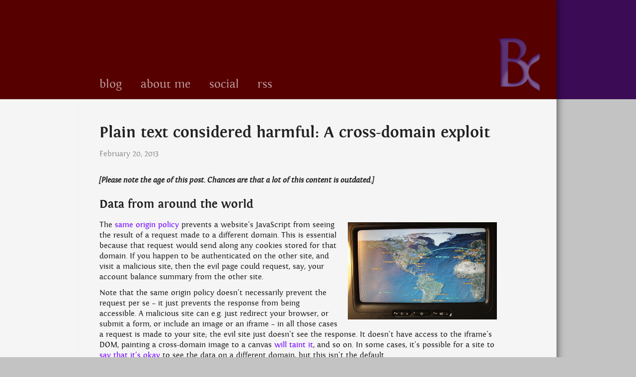

--- FILE ---
content_type: text/html; charset=utf-8
request_url: https://balpha.de/2013/02/plain-text-considered-harmful-a-cross-domain-exploit/
body_size: 6005
content:
<!DOCTYPE html>
<html>
  <head>
    <title>Plain text considered harmful: A cross-domain exploit &ndash; balpha.de</title>
    <link rel="stylesheet" type="text/css" href="/static/style.css?v=9" />
    <link rel="alternate" type="application/rss+xml" title="RSS" href="/rss" />
    <link rel="shortcut icon" href="/favicon.ico" />
    <meta charset="utf-8" />
    <meta name="viewport" content="width=device-width, initial-scale=1" />
    <meta content="Plain text considered harmful: A cross-domain exploit" property="og:title" />
    <meta content="I recently found an exploit that can allow malicious sites to get access to certain kinds of
cross-origin data that is not wrapped in any container format. This post is a description of
that vulnerability, together with some general talk about cross-domain communication." property="og:description" />
  </head>
  <body>
    <div id="background">
      <div class="left"></div>
      <div class="right"></div>
      <div class="header">
        <div class="left"></div>
        <div class="right"></div>
      </div>
    </div>
    <div id="main">
      <div id="container">
        <div class="header">
          <ul class="nav">
            <li><a href="/">blog</a></li>
            <li><a href="/about">about me</a></li>
            <li><a href="https://social.balpha.de/@balpha">social</a></li>
            <li><a href="https://feeds.feedburner.com/balpha">rss</a></li>
          </ul>
        </div>
        <div class="content"><h2><a href="/2013/02/plain-text-considered-harmful-a-cross-domain-exploit">Plain text considered harmful: A cross-domain exploit</a></h2>

<div class='meta'>February 20, 2013</div>

<p><strong><em>[Please note the age of this post. Chances are that a lot of this content is outdated.]</em></strong></p>

<h3>Data from around the world</h3>

<p><img class="image right" src="/static/img/mapscreen.jpg"></p>

<p>The <a href="http://en.wikipedia.org/wiki/Same_origin_policy">same origin policy</a> prevents a website's
JavaScript from seeing the result of a request made to a different domain. This is essential
because that request would send along any cookies stored for that domain. If you happen to
be authenticated on the other site, and visit a malicious site, then the evil page could request, say, your account
balance summary from the other site.</p>

<p>Note that the same origin policy doesn't necessarily prevent the request per se &ndash; it just
prevents the response from being accessible. A malicious site can e.g. just redirect your browser, or
submit a form, or include an image or an iframe &ndash; in all those cases a request is made to your site;
the evil site just doesn't see the response. It doesn't have access to the iframe's DOM, painting a
cross-domain image to a canvas <a href="http://www.w3.org/TR/2009/WD-html5-20090825/the-canvas-element.html#security-with-canvas-elements">will taint it</a>,
and so on. In some cases, it's possible for a site to <a href="http://en.wikipedia.org/wiki/Cross-origin_resource_sharing">say that it's okay</a>
to see the data on a different domain, but this isn't the default.</p>

<p>Let's look at <code>&lt;script&gt;</code> elements now. If such an element's <code>src</code> attribute is set, then the browser
will load the script and execute it in the current page. It will do this <em>regardless of origin</em> (otherwise,
you e.g. couldn't serve jQuery from Google's CDN). It's not possible for a site to <em>read</em> the content of
a script that was loaded from a different domain, but any side effects of <em>executing</em> the script are very visible &ndash;
like the <code>jQuery</code> object suddenly existing in your page.</p>

<p>This cross-domain script loading is what <a href="http://en.wikipedia.org/wiki/JSONP">JSONP</a> utilizes. If you have, say, a
public API where you're entirely okay with the data being accessible cross-domain, you can enable other sites'
JavaScript to use your data by returning JSONP. This essentially means you're returning JavaScript (which, as
explained above, will be executed despite the different origin). The consuming site lets you know that it has prepared
a function for your script to call, and what that function's name is. You return a JavaScript file that calls this very
function with your data.</p>

<div class="codehilite"><div class="codehilite"><pre><span></span><code><span class="kd">function</span><span class="w"> </span><span class="nx">theCallback</span><span class="p">(</span><span class="nx">data</span><span class="p">)</span><span class="w"> </span><span class="p">{</span>
<span class="w">    </span><span class="nx">alert</span><span class="p">(</span><span class="s2">&quot;The temperature is &quot;</span><span class="w"> </span><span class="o">+</span><span class="w"> </span><span class="nx">data</span><span class="p">.</span><span class="nx">temperature_celsius</span><span class="w"> </span><span class="o">+</span><span class="w"> </span><span class="s2">&quot; °C&quot;</span><span class="p">);</span>
<span class="p">}</span>
<span class="kd">var</span><span class="w"> </span><span class="nx">script</span><span class="w"> </span><span class="o">=</span><span class="w"> </span><span class="nb">document</span><span class="p">.</span><span class="nx">createElement</span><span class="p">(</span><span class="s2">&quot;script&quot;</span><span class="p">);</span>
<span class="nx">script</span><span class="p">.</span><span class="nx">src</span><span class="w"> </span><span class="o">=</span><span class="w"> </span><span class="s2">&quot;http://some-weather-service.com/api?city=Boston&amp;callback=theCallback&quot;</span><span class="p">;</span>
<span class="nb">document</span><span class="p">.</span><span class="nx">head</span><span class="p">.</span><span class="nx">appendChild</span><span class="p">(</span><span class="nx">script</span><span class="p">);</span>
</code></pre></div>
</div>

<p>The <code>callback</code> parameter tells the weather service what function to call in its JSONP response, and thus the API's response
looks like this:</p>

<div class="codehilite"><div class="codehilite"><pre><span></span><code><span class="nx">theCallback</span><span class="p">({</span><span class="s2">&quot;temperature_celsius&quot;</span><span class="o">:</span><span class="mf">20</span><span class="p">,</span><span class="s2">&quot;temperature_fahrenheit&quot;</span><span class="o">:</span><span class="mf">68</span><span class="p">})</span>
</code></pre></div>
</div>

<p>which makes your site work as intended.</p>

<p>As an aside: You should only use JSONP APIs from sites that you trust, since you're allowing those sites to send you
arbitrary JavaScript that you will happily execute <em>on your own domain</em>.</p>

<h3>My precious</h3>

<p><img class="image left" src="/static/img/rings.jpg"></p>

<p>So we've established that it's possible to <em>execute</em> JavaScript that comes from a different domain; a site that wants
to allow cross-origin access can send valid JavaScript that any site can thus embed. Now let's look at the case where
the site <em>doesn't</em> want to allow this; it only wants the data to be accessible to requests coming from its own site.</p>

<p>As far as simple reading of the request's response goes, same-origin takes care of this. But you obviously also want to
prevent the above &ldquo;execute as JavaScript&rdquo; trick from working. The lowest-hanging fruit is just making sure that your response
doesn't look like a function call. However, there is such a thing as a function call in disguise &ndash;
Phil Haack wrote a <a href="http://haacked.com/archive/2008/11/20/anatomy-of-a-subtle-json-vulnerability.aspx">blog post</a>
and a more detailed <a href="http://haacked.com/archive/2009/06/24/json-hijacking.aspx">follow-up</a> on this topic, which will tell
you why you shouldn't return JSON responses whose outer wrapper is an array.</p>

<p>But there's an even more subtle vulnerability which appears when you <em>don't return JSON at all</em>. Here's a real-life example I found
(it was fixed in the meantime). Assume your site uses a <a href="http://en.wikipedia.org/wiki/Cross-site_request_forgery#Prevention">CSRF token</a>,
and you want to make sure that a browser tab always has the up-to-date token, even when it changes. This could be because you cycle the token at regular intervals
or just because in a different browser tab your user logged out and logged in again. That's why you have a route that
returns the current CSRF token for the active session, so the browser can regularly poll for it.</p>

<p>Same-origin policy
prevents other sites from seeing this token in any way, since you neither wrap it in a function call, nor in an array &ndash;
in fact, you wrap it in nothing at all; you just return the token as a plain text. Your token is a 24-digit hexadecimal number,
like <code>b2039487e51a6bfdc7299de0</code>, and these 24 characters are all that your route returns. Nothing in there that can cause
a function to be executed, so even if a malicious site included</p>

<div class="codehilite"><div class="codehilite"><pre><span></span><code><span class="p">&lt;</span><span class="nt">script</span> <span class="na">src</span><span class="o">=</span><span class="s">&quot;http://your-awesome-site.com/current-csrf-token&quot;</span><span class="p">&gt;&lt;/</span><span class="nt">script</span><span class="p">&gt;</span>
</code></pre></div>
</div>

<p>in its HTML, it wouldn't have access to the token.</p>

<p>Right? Nope.</p>

<h3>Not as hidden as you'd think</h3>

<p><img class="image right" src="/static/img/moneybottle.jpg"></p>

<p>Let's see what happens when a browser executes a &ldquo;script&rdquo; that contains nothing more than <code>b2039487e51a6bfdc7299de0</code>. If you
try it out, you'll see that not a lot happens, except that the JavaScript console will show an error:</p>

<pre><code>ReferenceError: b2039487e51a6bfdc7299de0 is not defined
</code></pre>

<p>The first thing to note is that <em>this is not a syntax error</em>. Because <code>b2039487e51a6bfdc7299de0</code> is a valid JavaScript identifier,
this 24-character long &ldquo;script&rdquo; is syntactically valid JavaScript, and the browser happily runs it. So what happens when
the JavaScript engine encounters an identifier? It will look for a variable in the current scope by this name. Since the script is executed
in a global context, the current scope is the <code>window</code> object. The engine checks whether <code>window["b2039487e51a6bfdc7299de0"]</code> exists,
which it obviously doesn't, and thus throws an exception.</p>

<p>This looks like something that the malicious site cannot gain any information from, but unfortunately in Firefox, it can. Firefox supports
<a href="https://developer.mozilla.org/en-US/docs/JavaScript/Reference/Global_Objects/Proxy">Proxy objects</a> by default. Chrome <a href="http://kishorelive.com/2011/12/26/ecmascript-harmony-features-in-google-chrome-canary/">also supports them</a>,
but only if you enable experimental JavaScript (and with a slightly different syntax than Firefox &ndash; point being: this exploit can be made to work in Chrome
as well, but currently only for users who have the experimental JS features turned on).</p>

<p>Proxy objects are essentially property accessors on speed. If you're used to Python, think &ldquo;overriding <code>__getattr__</code>.&rdquo; If you're used to C#, think &ldquo;<code>TryGetMember</code>
on <code>DynamicObject</code>.&rdquo; Together with prototype magic, they enable us hook into the &ldquo;looking for a variable in the current scope&rdquo;
process. If the user visits the following page in Firefox, the JavaScript can identify the token:</p>

<div class="codehilite"><div class="codehilite"><pre><span></span><code><span class="p">&lt;</span><span class="nt">html</span><span class="p">&gt;</span>
    <span class="p">&lt;</span><span class="nt">head</span><span class="p">&gt;</span>
        <span class="p">&lt;</span><span class="nt">script</span> <span class="na">type</span><span class="o">=</span><span class="s">&quot;text/javascript&quot;</span><span class="p">&gt;</span>
<span class="w">            </span><span class="nb">window</span><span class="p">.</span><span class="nx">onload</span><span class="w"> </span><span class="o">=</span><span class="w"> </span><span class="kd">function</span><span class="w"> </span><span class="p">()</span><span class="w"> </span><span class="p">{</span>
<span class="w">                </span><span class="nb">window</span><span class="p">.</span><span class="nx">__proto__</span><span class="w"> </span><span class="o">=</span><span class="w"> </span><span class="ow">new</span><span class="w"> </span><span class="nb">Proxy</span><span class="p">(</span><span class="nb">window</span><span class="p">.</span><span class="nx">__proto__</span><span class="p">,</span><span class="w"> </span><span class="p">{</span>
<span class="w">                    </span><span class="nx">has</span><span class="o">:</span><span class="w"> </span><span class="kd">function</span><span class="w"> </span><span class="p">(</span><span class="nx">target</span><span class="p">,</span><span class="w"> </span><span class="nx">name</span><span class="p">)</span><span class="w"> </span><span class="p">{</span>
<span class="w">                        </span><span class="k">if</span><span class="w"> </span><span class="p">(</span><span class="sr">/^[a-f0-9]{24}$/</span><span class="p">.</span><span class="nx">test</span><span class="p">(</span><span class="nx">name</span><span class="p">))</span>
<span class="w">                            </span><span class="nx">alert</span><span class="p">(</span><span class="s2">&quot;Your CSRF token on your-awesome-site.com is &quot;</span><span class="w"> </span><span class="o">+</span><span class="w"> </span><span class="nx">name</span><span class="p">);</span>
<span class="w">                        </span><span class="k">return</span><span class="w"> </span><span class="nx">name</span><span class="w"> </span><span class="ow">in</span><span class="w"> </span><span class="nx">target</span><span class="p">;</span>
<span class="w">                    </span><span class="p">}</span>
<span class="w">                </span><span class="p">});</span>
<span class="w">                </span><span class="kd">var</span><span class="w"> </span><span class="nx">s</span><span class="w"> </span><span class="o">=</span><span class="w"> </span><span class="nb">document</span><span class="p">.</span><span class="nx">createElement</span><span class="p">(</span><span class="s2">&quot;script&quot;</span><span class="p">);</span>
<span class="w">                </span><span class="nx">s</span><span class="p">.</span><span class="nx">src</span><span class="w"> </span><span class="o">=</span><span class="w"> </span><span class="s2">&quot;http://your-awesome-site.com/current-csrf-token&quot;</span><span class="p">;</span>
<span class="w">                </span><span class="nb">document</span><span class="p">.</span><span class="nx">head</span><span class="p">.</span><span class="nx">appendChild</span><span class="p">(</span><span class="nx">s</span><span class="p">);</span>
<span class="w">            </span><span class="p">}</span>
<span class="w">        </span><span class="p">&lt;/</span><span class="nt">script</span><span class="p">&gt;</span>
    <span class="p">&lt;/</span><span class="nt">head</span><span class="p">&gt;</span>
    <span class="p">&lt;</span><span class="nt">body</span><span class="p">&gt;&lt;/</span><span class="nt">body</span><span class="p">&gt;</span>
<span class="p">&lt;/</span><span class="nt">html</span><span class="p">&gt;</span>
</code></pre></div>
</div>

<p>&ndash; and an alert is just the least evil thing the site can do with the token.</p>

<p><img class="full-image" src="/static/img/csrftoken.png" alt="screenshot of the alert caused by the above script"></p>

<p>Observant readers may have noticed that the above only works if the token starts with a letter, since only then is it a valid identifier. But for
a random hexadecimal digit that's six out of sixteen, thus a 37.5% chance. That's not too shabby. And of course it depends on what kind of data your plain-text
API returns.</p>

<p>If the return values are predictable, and the evil site only cares about a yes-or-no question, it doesn't even need proxy objects. For example, let's say a similar route
returns the user name of the currently logged-in user, and all the malicious site wants to know is whether a visitor is logged in as &ldquo;balpha&rdquo; on
your-awesome-site.com. For that, they would just have to create a <a href="https://developer.mozilla.org/en-US/docs/JavaScript/Reference/Global_Objects/Object/defineProperty">property</a>
called <code>"balpha"</code> with a <code>get</code> accessor on the global object. These are supported by all major browsers.</p>

<p>What's to take away from this? If you respond with plain text data to a <code>GET</code> request, don't be too sure that the same origin policy will save you. Either wrap your data in a JSON
object (not an array!), or only respond to <code>POST</code> requests with such data (unless you're a REST <s>zealot</s> enthusiast, in which case POST won't always be an option), or both.
Other possible mitigations include <a href="http://stackoverflow.com/questions/2669690/why-does-google-prepend-while1-to-their-json-responses">the <code>while(1)</code> trick</a>, or at the
very least making sure that your secret payload is not syntactically valid JavaScript.
<br><br></p>

<hr />

<p>previous post: <a href="/2013/02/secrets-of-the-javascript-ninja">John Resig: Secrets of the JavaScript Ninja</a></p>

<p>next post: <a href="/2013/07/android-development-what-i-wish-i-had-known-earlier">Android development: What I wish I had known earlier</a></p>
</div>
      </div>

      <noscript><style type="text/css">#comments { display: none; }</style></noscript>

<div id="comments"><div id="comments-inner">
    <div id="comments-placeholder">
        <p>
            To see comments or leave your own, <button id="enable-comments">click here to enable Disqus</button>.
            <a href="https://help.disqus.com/en/articles/1717103-disqus-privacy-policy">Here is their privacy policy.</a>
        </p>
        <p>
            You can also <a href="https://social.balpha.de/@balpha">find me on Mastodon</a>.
        </p>
    </div>
    <div id="disqus_thread" style="display: none;"></div>
    <script type="text/javascript">
        document.getElementById("enable-comments").addEventListener("click", function () {
            document.getElementById("comments-placeholder").style.display ="none";
            document.getElementById("disqus_thread").style.display ="block";
            document.querySelector(".dsq-brlink").style.display ="block";
            var disqus_shortname = 'balpha';
            var disqus_identifier = '/2013/02/plain-text-considered-harmful-a-cross-domain-exploit';
            var disqus_url = 'http://balpha.de/2013/02/plain-text-considered-harmful-a-cross-domain-exploit';
            
            (function() {
                var dsq = document.createElement('script'); dsq.type = 'text/javascript'; dsq.async = true;
                dsq.src = 'https://' + disqus_shortname + '.disqus.com/embed.js';
                (document.getElementsByTagName('head')[0] || document.getElementsByTagName('body')[0]).appendChild(dsq);
            })();
        })
    </script>
    <a style="display: none;" href="https://disqus.com" class="dsq-brlink">blog comments powered by <span class="logo-disqus">Disqus</span></a>
</div></div>

    </div>
  </body>
</html>


--- FILE ---
content_type: text/css
request_url: https://balpha.de/static/style.css?v=9
body_size: 2604
content:
html,body,div,span,applet,object,iframe,h1,h2,h3,h4,h5,h6,p,blockquote,pre,a,abbr,acronym,address,big,cite,code,del,dfn,em,font,img,ins,kbd,q,s,samp,small,strike,strong,sub,sup,tt,var,b,u,i,center,dl,dt,dd,ol,ul,li,fieldset,form,label,legend,table,caption,tbody,tfoot,thead,tr,th,td {
    margin:0;
    padding:0;
    border:0;
    font-size:100%;
    vertical-align:baseline;
    background:transparent;
}

/* Font kit generated by Font Squirrel (http://www.fontsquirrel.com) on January 23, 2011 */
/* The excellent Fontin: A font by Jos Buivenga (exljbris) -> www.exljbris.com */

@font-face {
	font-family: xFontin;
	src: url('fontin-bold-webfont.eot');
	src: local('☺'), url('fontin-bold-webfont.woff') format('woff'), url('fontin-bold-webfont.ttf') format('truetype'), url('fontin-bold-webfont.svg#webfontqw1xZYn8') format('svg');
	font-weight: bold;
	font-style: normal;
}

@font-face {
	font-family: xFontin;
	src: url('fontin-italic-webfont.eot');
	src: local('☺'), url('fontin-italic-webfont.woff') format('woff'), url('fontin-italic-webfont.ttf') format('truetype'), url('fontin-italic-webfont.svg#webfontvW0mgcYf') format('svg');
	font-weight: normal;
	font-style: italic;
}

@font-face {
	font-family: xFontin;
	src: url('fontin-regular-webfont.eot');
	src: local('☺'), url('fontin-regular-webfont.woff') format('woff'), url('fontin-regular-webfont.ttf') format('truetype'), url('fontin-regular-webfont.svg#webfontaDzi8qOG') format('svg');
	font-weight: normal;
	font-style: normal;
}

body {
    font-family: xFontin, serif;
    font-size: 16px;
    line-height: 135%;
    position: relative;
    color: #222;
    background-color: #c3c3c3;
}

small {
    font-size: 12px;
    line-height: 16px;
}

sup {
    font-size: 12px;
    position: relative;
    bottom: 0.6em;
}

a {
    text-decoration: none;
    color: #7000ff;
}
a:hover {
    text-decoration: underline;
}
body.blog-index .content h3 a  {
    color: #222;
}
#background {
    position: absolute;
    z-index: -1;
    height: 100%;
    width: 100%;
}
@media (max-width: 980px) {
    #background {
        display: none;
    }
}
#background .left, #background .right {
    position: absolute;
    top: 0;
    width:50%;
}

#background > .left {
    left: 0;
    height: 100%;
}

#background > .right {
    right: 0;
    height: 100%;
}

#background > .left {
    background-color: #f5f5f5;
}

#background > .right {
    background-color: #c3c3c3;
}
#background > .header {
    height: 225px;
}

#background > .header > .left {
    left: 0;
    background-color: #570000;
    height: 225px;
}

#background > .header > .right {
    right: 0;
    background-color: #3b0b56;
    height: 225px;
}

ul.nav {
    list-style-type: none;
    display: inline;
}
ul.nav li {
    display: inline;
    margin-right: 32px;
}
ul.nav a, ul.nav a:visited {
    text-decoration: none;
    color: #bc9999;
    font-size: 1.5em;
}
ul.nav a:hover {
    color: #dfb6b6;
}
@media (max-width: 620px) {
    ul.nav li {
        display: inline-block;
        width: 120px;
        white-space: nowrap;
        line-height: 2em;        
        /*margin-right: 32px;*/
    }
    ul.nav {
        padding-bottom: 15px;
        display: block;
        max-width: 310px;
    }
}
#main {
    margin-top: -25px;
}

#container {
    margin: 0px auto;
    width: 960px;
    position: relative;
    box-shadow: 10px 10px 15px -10px rgba(0,0,0,0.7);
    padding-top: 25px;
}
@media (max-width: 980px) {
    #container {
        width: 100%;
        box-shadow: none;
    }
}
#main .header {
    height: 40px;
    background-color: #570000;
    padding-left: 40px;
    padding-right: 120px;
    padding-top: 160px;
    position: relative;
    background-image: url(logoinset.png);
    background-repeat: no-repeat;
    background-position: 840px 73px;
}
@media (max-width: 980px) {
    #main .header {
        height: auto;
        padding-top: 82px;
        padding-right: 100px;
        min-height: 42px;
        background-position: 98% 57%;
    }
}
@media (max-width: 620px) {
    #main .header {
        height: auto;
        padding-top: 28px;
        min-height: 96px;
        padding-left: 20px;
        background-position: 95% 57%;
    }
}

#main .header h1 {
    color: #702626;
    font-size: 1.5em;
    display: inline;
    font-weight: normal;
}

#main .content {
    background-color: #f5f5f5;
    padding: 1px 120px 80px 40px;
    position: relative;
}
@media (max-width: 980px) {
    #main .content {
        padding: 1px 40px 40px;
    }
}
@media (max-width: 620px) {
    #main .content {
        padding: 1px 20px 40px;
    }
}
#main .content img {
    max-width: 100%;
}
#main .content .image {
    max-width: 350px;
    max-height: 350px;
    margin-top: 5px;
    margin-bottom: 5px;
}

#main .content .image.right {
    float: right;
    margin-left: 20px;
}

#main .content .image.left {
    float: left;
    margin-right: 20px;
}
#main .content .full-image {
    display: block;
    margin: 1.5em auto;
    max-width: 85%;
}
@media (max-width: 640px) {
    #main .content .image.left, #main .content .image.right {
        float: none;
        display: block;
        margin: 5px 0;
    }
    #main .content img {
        max-width: 100% !important;
    }
}
#main .content p {
    margin-bottom: .7em;
}

#main .content h2 {
    font-size: 2em;
    line-height: 1.2;
    font-weight: bold;
    margin-bottom: .4em;
    margin-top: 1.5em;
    clear: both;
}
#main .content h2 a {
    color: #222;
}

.content h3 {
    font-size: 1.5em;
    line-height: 1.2;
    font-weight: bold;
    margin-bottom: .7em;
    margin-top: 1em;
    clear: both;
}
body.blog-index .content h3:not(:first-of-type) {
    margin-top: 3em;
}

.content h4 {
    font-size: 1em;
    line-height: 1.2;
    font-weight: bold;
    font-style: italic;
    margin-bottom: .5em;
    margin-top: 1.3em;
}


.content code {
    font-size: 13px;
}

.content pre {
    margin-bottom: .93em;
    padding-left: 10px;
    margin-left: 40px;
    border-left: 3px solid #d0d0d0;
}
@media (max-width: 980px) {
    .content pre {
        padding-left: 1%;
        margin-left: 0px;
        max-width: 95%;
        overflow: auto;
    }

}
.content  blockquote {
    margin-bottom: .93em;
    padding-left: 10px;
    margin-right: 40px;
    margin-left: 40px;
    border-left: 3px solid #d0d0d0;
    color: #404080;
    font-style: italic;
}
@media (max-width: 980px) {
    .content  blockquote {
        padding-left: 2%;
        margin-right: 5%;
        margin-left: 4%;
        font-style: italic;
    }
}
.content pre {
    line-height: 100%;
}

.content ul, .content  ol {
    margin-left: 40px;
    margin-bottom: .7em;
}
@media (max-width: 980px) {
    .content ul, .content  ol {
        margin-left: 20px;
        margin-bottom: .7em;
    }
}

.content .meta {
    color: #909090;
    margin-bottom: 2em;
}

#comments {
    background: #c3c3c3;
    position: relative;    
    width: 960px;
    margin: 0px auto;
    box-shadow: -30px 25px 10px -30px #c3c3c3 inset,10px 10px 15px -10px rgba(0,0,0,0.7) inset;
}
#comments-inner {
    padding: 90px 100px;
}
@media (max-width: 980px) {
    #comments {
        width: 100%;
        box-shadow: 0px 15px 15px -15px rgba(0,0,0,0.7) inset;
    }
    #comments-inner {
        padding: 50px 40px 40px;
    }
}
@media (max-width: 620px) {
    #comments-inner {
        padding: 50px 20px 40px;
    }
}
    
/* pygment code highlighting */

.hll { background-color: #ffffcc }
.c { color: #408080; font-style: italic } /* Comment */
.err { border: 1px solid #FF0000 } /* Error */
.k { color: #008000; font-weight: bold } /* Keyword */
.o { color: #666666 } /* Operator */
.cm { color: #408080; font-style: italic } /* Comment.Multiline */
.cp { color: #BC7A00 } /* Comment.Preproc */
.c1 { color: #408080; font-style: italic } /* Comment.Single */
.cs { color: #408080; font-style: italic } /* Comment.Special */
.gd { color: #A00000 } /* Generic.Deleted */
.ge { font-style: italic } /* Generic.Emph */
.gr { color: #FF0000 } /* Generic.Error */
.gh { color: #000080; font-weight: bold } /* Generic.Heading */
.gi { color: #00A000 } /* Generic.Inserted */
.go { color: #808080 } /* Generic.Output */
.gp { color: #000080; font-weight: bold } /* Generic.Prompt */
.gs { font-weight: bold } /* Generic.Strong */
.gu { color: #800080; font-weight: bold } /* Generic.Subheading */
.gt { color: #0040D0 } /* Generic.Traceback */
.kc { color: #008000; font-weight: bold } /* Keyword.Constant */
.kd { color: #008000; font-weight: bold } /* Keyword.Declaration */
.kn { color: #008000; font-weight: bold } /* Keyword.Namespace */
.kp { color: #008000 } /* Keyword.Pseudo */
.kr { color: #008000; font-weight: bold } /* Keyword.Reserved */
.kt { color: #B00040 } /* Keyword.Type */
.m { color: #666666 } /* Literal.Number */
.s { color: #BA2121 } /* Literal.String */
.na { color: #7D9029 } /* Name.Attribute */
.nb { color: #008000 } /* Name.Builtin */
.nc { color: #0000FF; font-weight: bold } /* Name.Class */
.no { color: #880000 } /* Name.Constant */
.nd { color: #AA22FF } /* Name.Decorator */
.ni { color: #999999; font-weight: bold } /* Name.Entity */
.ne { color: #D2413A; font-weight: bold } /* Name.Exception */
.nf { color: #0000FF } /* Name.Function */
.nl { color: #A0A000 } /* Name.Label */
.nn { color: #0000FF; font-weight: bold } /* Name.Namespace */
.nt { color: #008000; font-weight: bold } /* Name.Tag */
.nv { color: #19177C } /* Name.Variable */
.ow { color: #AA22FF; font-weight: bold } /* Operator.Word */
.w { color: #bbbbbb } /* Text.Whitespace */
.mf { color: #666666 } /* Literal.Number.Float */
.mh { color: #666666 } /* Literal.Number.Hex */
.mi { color: #666666 } /* Literal.Number.Integer */
.mo { color: #666666 } /* Literal.Number.Oct */
.sb { color: #BA2121 } /* Literal.String.Backtick */
.sc { color: #BA2121 } /* Literal.String.Char */
.sd { color: #BA2121; font-style: italic } /* Literal.String.Doc */
.s2 { color: #BA2121 } /* Literal.String.Double */
.se { color: #BB6622; font-weight: bold } /* Literal.String.Escape */
.sh { color: #BA2121 } /* Literal.String.Heredoc */
.si { color: #BB6688; font-weight: bold } /* Literal.String.Interpol */
.sx { color: #008000 } /* Literal.String.Other */
.sr { color: #BB6688 } /* Literal.String.Regex */
.s1 { color: #BA2121 } /* Literal.String.Single */
.ss { color: #19177C } /* Literal.String.Symbol */
.bp { color: #008000 } /* Name.Builtin.Pseudo */
.vc { color: #19177C } /* Name.Variable.Class */
.vg { color: #19177C } /* Name.Variable.Global */
.vi { color: #19177C } /* Name.Variable.Instance */
.il { color: #666666 } /* Literal.Number.Integer.Long */

